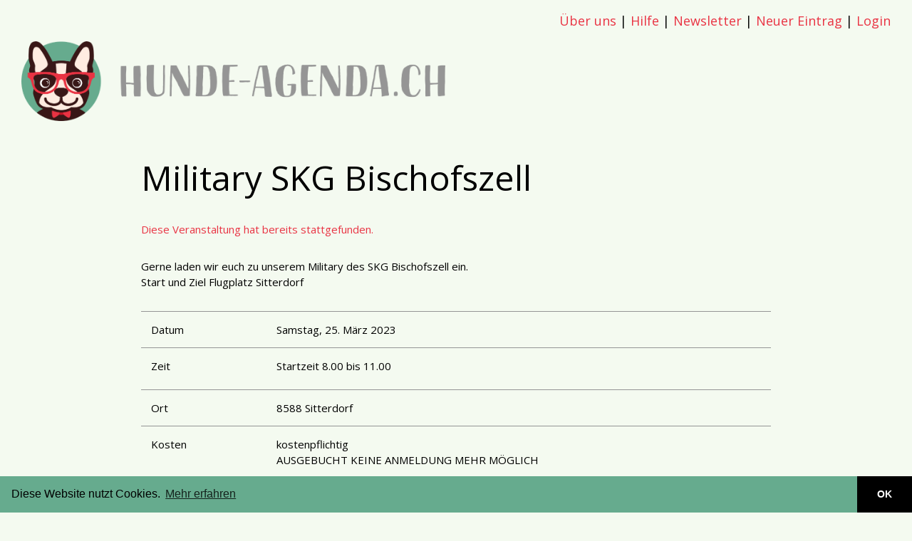

--- FILE ---
content_type: text/html; charset=utf-8
request_url: https://hunde-agenda.ch/events/1304-military-skg-bischofszell/
body_size: 3709
content:





<!DOCTYPE html>
<html lang="en">
<head>
    <title>Military SKG Bischofszell - Hunde-Agenda.ch</title>
    <meta charset="UTF-8">
    <meta name="viewport" content="width=device-width,initial-scale=1">
    <meta name="google-site-verification" content="pA3OS9xAwgiTqt3IGsdWG52UxZ89LFXmnh_XHxN3VBI" />
    <meta name="description" content="Veranstaltung auf Hunde-Agenda.ch: Gerne laden wir euch zu unserem Military des SKG Bischofszell ein. Start und Ziel Flugplatz Sitterdorf">
    <meta property="og:image" content="https://hunde-agenda.ch/static/img/hund.png" />
    
    <meta property="og:url"                content="https://hunde-agenda.ch/events/1304-military-skg-bischofszell/" />
    <meta property="og:title"              content="Military SKG Bischofszell" />
    <meta property="og:description"        content="Gerne laden wir euch zu unserem Military des SKG Bischofszell ein. Start und Ziel Flugplatz Sitterdorf" />

    <link href="/static/css/styles.min.css" rel="stylesheet">
    <link href="https://fonts.googleapis.com/css?family=Open+Sans:400,400i,700,700i&subset=latin-ext&display=swap" rel="stylesheet">
    <link rel="stylesheet" href="https://cdnjs.cloudflare.com/ajax/libs/font-awesome/4.7.0/css/font-awesome.min.css" />
    <link rel="apple-touch-icon" href="/static/img/favicon.png">
    <link rel="icon" type="image/png" href="/static/img/favicon.png">
    

    

    <!-- Global site tag (gtag.js) - Google Analytics -->
    <script async src="https://www.googletagmanager.com/gtag/js?id=UA-28750298-9"></script>
    <script>
      window.dataLayer = window.dataLayer || [];
      function gtag(){dataLayer.push(arguments);}
      gtag('js', new Date());
      gtag('config', 'UA-28750298-9', { 'anonymize_ip': true });
      gtag('config', 'AW-10839059835', { 'anonymize_ip': true });
    </script>

    <!-- Event snippet for Website traffic conversion page -->
    <script> gtag('event', 'conversion', {'send_to': 'AW-10839059835/4vqPCPmmmZADEPvau7Ao'}); </script>



    <link rel="stylesheet" type="text/css" href="//cdnjs.cloudflare.com/ajax/libs/cookieconsent2/3.1.0/cookieconsent.min.css" />
<script src="//cdnjs.cloudflare.com/ajax/libs/cookieconsent2/3.1.0/cookieconsent.min.js"></script>
<script>
window.addEventListener("load", function(){
window.cookieconsent.initialise({
  "palette": {
    "popup": {
      "background": "#66AB8E"
    },
    "button": {
      "background": "#000"
    }
  },
  "theme": "edgeless",
  "content": {
    "message": "Diese Website nutzt Cookies.",
    "dismiss": "OK",
    "link": "Mehr erfahren",
    "href": "/datenschutz/"
  }
})});
</script>

    
    <link rel="stylesheet" href="https://cdnjs.cloudflare.com/ajax/libs/rrssb/1.14.0/css/rrssb.css" />


</head>
<body>
<div class="wrap">

<div class="container">
<div class="meta-menu align-right">
    <ul class="navbar">
        


<li class="child">
	<a href="/uber-uns/">Über uns</a>
    |
	
</li>

<li class="child">
	<a href="/hilfe/">Hilfe</a>
    |
	
</li>

<li class="child">
	<a href="/newsletter/">Newsletter</a>
    |
	
</li>

<li class="child">
	<a href="/neuer-eintrag/">Neuer Eintrag</a>
    
	
</li>
 |
        
            <a href="/profile/login/">Login</a>
        
    </ul>
</div>
<div class="row brand">
    <div class="col-md-6">
        <a href="/">
            <img class="main-logo"
                 srcset="/static/img/hunde-agenda-logo-sm.png 400w,
                         /static/img/hunde-agenda-logo.png 1400w"
                 sizes="(max-width: 425px) 350px,
                        1400px"
                 src="/static/img/hunde-agenda-logo.png"
                 alt="Hunde-Agenda">
        </a>
    </div>
</div>
</div>

<div class="container main-container">

    <div class="container-medium">
        <h1>Military SKG Bischofszell</h1>
        <p class="text-medium">
            
        </p>
        <p class="text-medium">
            
        </p>
        
            <p class="text-secondary">Diese Veranstaltung hat bereits stattgefunden.</p>
        
        <p class="text-medium"><p>Gerne laden wir euch zu unserem Military des SKG Bischofszell ein.<br>Start und Ziel Flugplatz Sitterdorf</p></p>
        <table class="table event-detail-table table-responsive table-break-small" style="margin-top:30px;">
            <tbody>
                <tr></tr>
            
                <tr>
                    <td class="first-col">Datum</td>
                    <td>Samstag, 25. März 2023</td>
                </tr>
            
            
                <tr>
                    <td>Zeit</td>
                    <td><p>Startzeit 8.00 bis 11.00</p></td>
                </tr>
            
            <tr>
                <td>Ort</td>
                <td>8588 Sitterdorf</td>
            </tr>
            
            <tr>
                <td>Kosten</td>
                
                    <td>kostenpflichtig<br>
                        <p>AUSGEBUCHT KEINE ANMELDUNG MEHR MÖGLICH</p>
                    </td>
                
            </tr>
            <tr>
                <td>Anmeldung</td>
                
                    <td>
                        ja<br>12. November 2022 bis 22. März 2023<br>
                        <p></p>
                    </td>
                
            </tr>
            
                <tr>
                    <td>Organisator</td>
                    <td><p>SKG Bischofszell</p></td>
                </tr>
            
            
                <tr>
                    <td>Kategorie</td>
                    <td>Military</td>
                </tr>
            
            
            <tr>
                <td>Weitere Infos</td>
                <td>
                    <i class="fa fa-check"></i> Einheitspreis<br>
                    <i class="fa fa-check"></i> Gabentisch<br>
                    <i class="fa fa-check"></i> Leinenpflicht<br>
                </td>
            </tr>
            
            
                <tr>
                    <td>Website</td>
                    <td><a href="https://www.skg-bischofszell.ch/anlaesse/5-hundemilitary-23/" target="_blank" rel="nofollow">https://www.skg-bischofszell.ch/anlaesse/5-hundemilitary-23/ <i class="fa fa-external-link-square"></i></a></td>
                </tr>
            
            
            </tbody>
        </table>

        <div class="row">
            <div class="col-sm-6" style="float:right;">
            Diese Veranstaltung teilen:
        <ul class="rrssb-buttons clearfix">
            <li class="rrssb-email" style="width: 14.2857%;" data-initwidth="14.285714285714286" data-size="41"><a
                    href="mailto:?subject=Veranstaltung%20auf%20hunde-agenda.ch%3A%20Military%20SKG%20Bischofszell&body=https%3A%2F%2Fhunde-agenda.ch/events/1304-military-skg-bischofszell/"><span
                    class="rrssb-icon">
              <svg xmlns="http://www.w3.org/2000/svg" width="24" height="24" viewBox="0 0 24 24">
                <path d="M21.386 2.614H2.614A2.345 2.345 0 0 0 .279 4.961l-.01 14.078a2.353 2.353 0 0 0 2.346 2.347h18.771a2.354 2.354 0 0 0 2.347-2.347V4.961a2.356 2.356 0 0 0-2.347-2.347zm0 4.694L12 13.174 2.614 7.308V4.961L12 10.827l9.386-5.866v2.347z"></path>
              </svg></span><span class="rrssb-text">e-mail</span></a></li>
            <li class="rrssb-facebook" style="width: 14.2857%;" data-initwidth="14.285714285714286" data-size="71"><a
                    href="https://www.facebook.com/sharer/sharer.php?u=https%3A%2F%2Fhunde-agenda.ch/events/1304-military-skg-bischofszell/" class="popup"><span
                    class="rrssb-icon">
              <svg xmlns="http://www.w3.org/2000/svg" preserveAspectRatio="xMidYMid" width="29" height="29"
                   viewBox="0 0 29 29">
                <path d="M26.4 0H2.6C1.714 0 0 1.715 0 2.6v23.8c0 .884 1.715 2.6 2.6 2.6h12.393V17.988h-3.996v-3.98h3.997v-3.062c0-3.746 2.835-5.97 6.177-5.97 1.6 0 2.444.173 2.845.226v3.792H21.18c-1.817 0-2.156.9-2.156 2.168v2.847h5.045l-.66 3.978h-4.386V29H26.4c.884 0 2.6-1.716 2.6-2.6V2.6c0-.885-1.716-2.6-2.6-2.6z"
                      fill-rule="evenodd" class="cls-2"></path>
              </svg></span><span class="rrssb-text">facebook</span></a></li>
            <li class="rrssb-whatsapp small" style="width: 42px;" data-initwidth="6.25" data-size="75"><a
                    href="whatsapp://send?text=Veranstaltung%20auf%20hunde-agenda.ch%3A%20https%3A%2F%2Fhunde-agenda.ch/events/1304-military-skg-bischofszell/"
                    data-action="share/whatsapp/share"><span class="rrssb-icon">
              <svg xmlns="http://www.w3.org/2000/svg" width="90" height="90" viewBox="0 0 90 90">
                <path d="M90 43.84c0 24.214-19.78 43.842-44.182 43.842a44.256 44.256 0 0 1-21.357-5.455L0 90l7.975-23.522a43.38 43.38 0 0 1-6.34-22.637C1.635 19.63 21.415 0 45.818 0 70.223 0 90 19.628 90 43.84zM45.818 6.983c-20.484 0-37.146 16.535-37.146 36.86 0 8.064 2.63 15.533 7.076 21.61l-4.64 13.688 14.274-4.537A37.122 37.122 0 0 0 45.82 80.7c20.48 0 37.145-16.533 37.145-36.857S66.3 6.983 45.818 6.983zm22.31 46.956c-.272-.447-.993-.717-2.075-1.254-1.084-.537-6.41-3.138-7.4-3.495-.993-.36-1.717-.54-2.438.536-.72 1.076-2.797 3.495-3.43 4.212-.632.72-1.263.81-2.347.27-1.082-.536-4.57-1.672-8.708-5.332-3.22-2.848-5.393-6.364-6.025-7.44-.63-1.076-.066-1.657.475-2.192.488-.482 1.084-1.255 1.625-1.882.543-.628.723-1.075 1.082-1.793.363-.718.182-1.345-.09-1.884-.27-.537-2.438-5.825-3.34-7.977-.902-2.15-1.803-1.793-2.436-1.793-.63 0-1.353-.09-2.075-.09-.722 0-1.896.27-2.89 1.344-.99 1.077-3.788 3.677-3.788 8.964 0 5.288 3.88 10.397 4.422 11.113.54.716 7.49 11.92 18.5 16.223 11.01 4.3 11.01 2.866 12.996 2.686 1.984-.18 6.406-2.6 7.312-5.107.9-2.513.9-4.664.63-5.112z"></path>
              </svg></span><span class="rrssb-text">Whatsapp          </span></a></li>
            <li class="rrssb-print small" style="width: 42px;" data-initwidth="6.25" data-size="40"><a
                    href="javascript:window.print()"><span class="rrssb-icon">
              <svg viewBox="0 0 24 24">
                <path fill="#000000"
                  d="M18,3H6V7H18M19,12A1,1 0 0,1 18,11A1,1 0 0,1 19,10A1,1 0 0,1 20,11A1,1 0 0,1 19,12M16,19H8V14H16M19,8H5A3,3 0 0,0 2,11V17H6V21H18V17H22V11A3,3 0 0,0 19,8Z"></path>
              </svg></span><span class="rrssb-text">drucken</span></a></li>
        </ul>
                </div>
        </div>
        <div class="text-gray text-small align-right"><p></p>
            
                Erstellt am 12. November 2022 21:53<br>
            
            
                Zuletzt geändert am 22. März 2023 23:26
            
        </p></div>
    </div>






</div>
</div>

<div class="sticky-footer">
    
    <footer class="background-primary align-center">
        <div class="container" style="position:relative;">
            &copy; 2026 hunde-agenda.ch
            <div class="footer-links align-center">
                <a href="https://www.facebook.com/HundeAgenda/" target="_blank">Facebook</a> |
                <a href="/datenschutz/">Datenschutz</a> |
                <a href="/kontakt/">Impressum</a>
            </div>
            
        </div>
    </footer>
</div>

<script src="https://cdnjs.cloudflare.com/ajax/libs/jquery/3.3.1/jquery.min.js"></script>


    <script src="https://cdnjs.cloudflare.com/ajax/libs/rrssb/1.14.0/js/rrssb.min.js"></script>


</body>
</html>

--- FILE ---
content_type: text/css
request_url: https://hunde-agenda.ch/static/css/styles.min.css
body_size: 8082
content:
.visuallyhidden.focusable:active,.visuallyhidden.focusable:focus{clip:auto;height:auto;margin:0;overflow:visible;position:static;width:auto}.tags ::after{clear:both;content:"";display:table}.full-width{margin-left:-15px;margin-right:-15px;width:auto}@media(min-width: 768px){.full-width{margin-left:-30px;margin-right:-30px}}html,body,div,span,object,iframe,h1,h2,.event-list-header h1,h3,h4,h5,h6,p,blockquote,pre,abbr,address,cite,code,del,dfn,em,ins,kbd,q,samp,small,strong,sub,sup,var,b,i,dl,dt,dd,fieldset,form,label,legend,table,caption,tbody,tfoot,thead,tr,th,td,article,aside,figure,footer,header,hgroup,menu,nav,section,time,mark,audio,video{background:transparent;border:0;font-size:100%;margin:0;outline:0;padding:0;vertical-align:baseline}article,aside,figure,footer,header,main,nav,section{display:block}*,*:before,*:after{box-sizing:border-box}*,*::after,*::before{box-sizing:border-box;outline:none}body{background-color:#f4faf0;font-weight:normal;min-height:100%;overflow-x:hidden;position:relative}p{font-weight:normal}img{max-width:100%}strong{font-weight:600}ul{margin-bottom:1em}li{margin-bottom:.5em}pre{margin-bottom:2em !important}.background-primary{background-color:#66ab8e}.background-dark{background-color:#391717}.background-secondary{background-color:#e93343}.background-white{background-color:#fff}.background-success{background-color:#66ab8e}.background-info{background-color:#5bc0de}.background-warning{background-color:#f0ad4e}.background-error{background-color:#e93343}.background-gray{background-color:#dee6ea}.background-gray-light{background-color:#edf3f6}.background-rating1{background-color:#dd2c00}.background-rating2{background-color:#ff5722}.background-rating3{background-color:#ff9800}.background-rating4{background-color:#ffc107}.background-rating5{background-color:#f5dc00}.background-rating6{background-color:#cddc39}.background-rating7{background-color:#8bc34a}.background-rating8{background-color:#4caf50}.background-rating9{background-color:#43a047}.background-rating10{background-color:#388e3c}.badges-list{margin-bottom:20px}.badges-list-item{background-color:#959595;border-radius:3px;color:#000;display:inline-block;line-height:1.2em;padding:.2em .7em}.badge-rounded{border-radius:50px}.badge-lg{font-size:1.3em}.badge-xs{font-size:.7em}.badge-primary{background-color:#66ab8e}.badge-secondary{background-color:#e93343}.badge-dark{background-color:#391717}.badge-gray{background-color:#dee6ea}.badge-success{background-color:#66ab8e}.badge-error{background-color:#e93343}.badge-warning{background-color:#f0ad4e}button{background-color:transparent;border:0;cursor:pointer}.button,button[type=submit],input[type=submit]{background-color:#64829f;border:1px solid #f4faf0;border-radius:2em;color:#000;display:inline-block;font-family:"Open Sans",sans-serif;font-size:12px;font-weight:700;line-height:1.5em;margin:10px;padding:10px 20px;text-align:center;text-decoration:none;text-transform:uppercase;transition:opacity .2s ease-in-out;white-space:nowrap}.button:focus,button[type=submit]:focus,input[type=submit]:focus,.button:hover,button[type=submit]:hover,input[type=submit]:hover,.button:active,button[type=submit]:active,input[type=submit]:active{color:#000}.button:hover,button[type=submit]:hover,input[type=submit]:hover{cursor:pointer;opacity:.8;text-decoration:none}.button:active,button[type=submit]:active,input[type=submit]:active{opacity:1}.button:first-child,button[type=submit]:first-child,input[type=submit]:first-child{margin-left:0}.button:last-child,button[type=submit]:last-child,input[type=submit]:last-child{margin-right:0}.button.button-big,button.button-big[type=submit],input.button-big[type=submit]{border-radius:2em;font-size:16px;line-height:1.5em;padding:10px 30px}@media(min-width: 992px){.button.button-big,button.button-big[type=submit],input.button-big[type=submit]{padding:10px 40px}}.button.button-small,button.button-small[type=submit],input.button-small[type=submit]{border-radius:2em;font-size:11px;line-height:1.273em;padding:6px 20px}.button.button-huge,button.button-huge[type=submit],input.button-huge[type=submit]{border-radius:2em;font-size:16px;line-height:1.5em;padding:15px 30px}@media(min-width: 992px){.button.button-huge,button.button-huge[type=submit],input.button-huge[type=submit]{border-radius:2em;font-size:18px;line-height:1.5em;padding:18px 50px}}.button.button-huge i,button.button-huge[type=submit] i,input.button-huge[type=submit] i{font-size:20px}.button.button-large,button.button-large[type=submit],input.button-large[type=submit]{display:block;margin-left:auto;margin-right:auto;max-width:400px;width:100%}.button.button-primary,button[type=submit],input[type=submit]{background-color:#66ab8e;border:1px solid #66ab8e;color:#fff}.button.button-primary:hover,button[type=submit]:hover,input[type=submit]:hover{color:#fff}.button.button-secondary,button.button-secondary[type=submit],input.button-secondary[type=submit]{background-color:#e93343;border:1px solid #e93343;color:#fff}.button.button-secondary:hover,button.button-secondary[type=submit]:hover,input.button-secondary[type=submit]:hover{color:#fff}.button.button-transparent,button.button-transparent[type=submit],input.button-transparent[type=submit]{background-color:transparent;border:1px solid transparent}.button.button-white,button.button-white[type=submit],input.button-white[type=submit]{background-color:#fff;border:1px solid #fff;color:#66ab8e}.button.button-green,button.button-green[type=submit],input.button-green[type=submit]{background-color:#66ab8e;border-color:#66ab8e;color:#fff}.button.button-red,button.button-red[type=submit],input.button-red[type=submit]{background-color:#e93343;border-color:#e93343;color:#fff}.button.button-outlined,button.button-outlined[type=submit],input.button-outlined[type=submit]{background-color:transparent;border:1px solid #66ab8e;color:#66ab8e}.button.button-disabled,button.button-disabled[type=submit],input.button-disabled[type=submit]{cursor:default;opacity:.4}.button.button-only-icon,button.button-only-icon[type=submit],input.button-only-icon[type=submit]{height:43px;line-height:43px;padding:0;width:43px}.button.button-only-icon i,button.button-only-icon[type=submit] i,input.button-only-icon[type=submit] i{margin-left:0;margin-right:0}.button i,button[type=submit] i,input[type=submit] i{margin-bottom:-2%;margin-left:.8em;margin-right:.8em;position:relative;transition:all .3s ease}.button i:last-child,button[type=submit] i:last-child,input[type=submit] i:last-child{margin-right:0}.button i:first-child,button[type=submit] i:first-child,input[type=submit] i:first-child{margin-left:0}.button i::before,button[type=submit] i::before,input[type=submit] i::before{float:left}.button i.fa-lg,button[type=submit] i.fa-lg,input[type=submit] i.fa-lg{margin-bottom:0}.button-link{color:#66ab8e;font-family:"Lato",sans-serif;font-size:12px;font-weight:700;text-transform:uppercase}.button-link i{font-size:18px;line-height:14px;margin-bottom:-2px;margin-left:4px;margin-right:8px;transition:all .3s ease}.button-link i::before{float:left}.button-link.button-link-rotated i{transform:rotate(-180deg)}.button-group{white-space:nowrap}.button-group .button,.button-group button[type=submit],.button-group input[type=submit]{display:inline-block;margin:0}.button-group .button:not(:first-child),.button-group button[type=submit]:not(:first-child),.button-group input[type=submit]:not(:first-child){border-bottom-left-radius:0;border-top-left-radius:0}.button-group .button:not(:last-child),.button-group button[type=submit]:not(:last-child),.button-group input[type=submit]:not(:last-child){border-bottom-right-radius:0;border-right:0;border-top-right-radius:0}input,textarea{appearance:none}label{display:block;font-weight:normal}input:-webkit-autofill{box-shadow:0 0 0 1000px #fff inset}select{-moz-appearance:window;-webkit-appearance:none}select,input[type=text],input[type=password],input[type=url],input[type=email],textarea{border-radius:3px;font-size:14px;line-height:1.5em;transition:background-color .2s ease-in-out}@media(min-width: 768px){select,input[type=text],input[type=password],input[type=url],input[type=email],textarea{font-size:15px}}@media(min-width: 992px){select,input[type=text],input[type=password],input[type=url],input[type=email],textarea{font-size:15px}}.textarea,.input,input[type=text],input[type=password],input[type=url],input[type=email],.select{border:0;border:1px solid #959595;border-radius:3px;box-shadow:none;font-weight:normal;margin-bottom:20px}.textarea :focus,.input :focus,input[type=text] :focus,input[type=password] :focus,input[type=url] :focus,input[type=email] :focus,.select :focus{outline:none}.textarea.error,.input.error,input[type=text].error,input[type=password].error,input[type=url].error,input[type=email].error,.select.error{border:1px solid #e93343;margin-bottom:0}.textarea.small,.input.small,input[type=text].small,input[type=password].small,input[type=url].small,input[type=email].small,.select.small{font-size:13px;padding:4px 6px}.has-error .textarea,.has-error .input,.has-error .select{border:1px solid #66ab8e}.has-error .control-label{color:#66ab8e}label.error{color:#e93343;font-size:13px;line-height:13px;position:absolute;right:0;top:-16px}input[type=checkbox]{appearance:checkbox}input[type=radio]{appearance:radio}.select{background-color:#fff;display:inline-block;margin-right:10px;padding:0;position:relative}.select.full-width{display:inline-block;margin-left:0;margin-right:0;width:100%}.select:last-child{margin-right:0}.select .fa-angle-down{color:#969da6;font-size:25px;height:30px;margin-top:-12px;position:absolute;right:10px;top:50%;z-index:1}.select .icon-angle-down{color:#66ab8e;font-size:1.2em;height:30px;margin-top:-10px;position:absolute;right:10px;top:50%;z-index:1}.select select{appearance:none;background-color:transparent;border:0;color:#000;height:44px;margin-right:20px;padding-left:10px;padding-right:30px;position:relative;width:100%;z-index:2}@media(min-width: 768px){.select select{padding:8px 15px}}.select select:active,.select select:focus{background-color:#fff;border:0;outline:none}.select select:active+i,.select select:focus+i{z-index:2}.select select option{background-color:#fff;color:#000;height:30px}.select.select-small{max-width:150px}.select.select-small select{font-size:14px !important;height:24px;line-height:24px;padding:0 5px;padding-right:27px}select::-ms-expand{display:none}.select-link{border:0;color:#66ab8e}.textarea{background-color:#f4faf0;padding:0;width:100%}.textarea textarea{background:transparent;border:0;color:#000;display:block;font-family:"Open Sans",sans-serif;padding:10px 15px;width:100%}.textarea textarea:focus,.textarea textarea:active{border:0;outline:none;background-color:#fff}textarea{min-height:120px}.form-button-wrap{text-align:center}@media(min-width: 768px){.form-button-wrap{text-align:right}}.checkbox,.radio{margin:0;margin-bottom:5px;margin-right:20px;padding-left:25px;position:relative}input[type=checkbox]+label,input[type=radio]+label{display:block;overflow:hidden;padding-left:5px;text-overflow:ellipsis;white-space:nowrap}input[type=checkbox]{display:none}input[type=radio]{display:none}input[type=checkbox]+label:after,input[type=checkbox]+label:before,input[type=radio]+label:after,input[type=radio]+label:before{display:block;position:absolute;font-size:14px;height:18px;line-height:18px;margin-top:-9px;top:50%;width:18px;left:0}input[type=checkbox]+label:after,input[type=radio]+label:after{background-color:#fff;border:1px solid #959595;border-radius:3px;content:""}input[type=radio]+label:after{border-radius:99px}input[type=checkbox]+label:before{content:"";font-family:FontAwesome;left:2px;top:11px;transform:scale(0);z-index:1}input[type=radio]+label:before{background-color:#66ab8e;border-radius:99px;content:"";display:block;height:8px;left:5px;margin-top:-4px;top:50%;transform:scale(0);width:8px;z-index:1}input[type=checkbox]:checked+label,input[type=radio]:checked+label{color:#66ab8e}input[type=checkbox]:checked+label:before,input[type=radio]:checked+label:before{animation:radioAndCheckboxAnimation .25s;color:#66ab8e;transform:scale(1)}@keyframes radioAndCheckboxAnimation{0%{transform:scale(0)}50%{transform:scale(1.5)}100%{transform:scale(1)}}.input{background-color:#fff;display:inline-block;margin-right:10px;padding:0;position:relative}.input :focus,.input :active{background-color:#fff}.input.full-width{display:inline-block;margin-left:0;margin-right:0;width:100%}.input input{background:transparent;border:0;box-shadow:none;color:#000;height:44px;line-height:44px;margin-bottom:0;outline:none;padding-left:10px;padding-right:10px;width:100%}@media(min-width: 768px){.input input{padding:8px 15px}}.input-with-icon{position:relative}.input-with-icon input{padding-right:42px}.input-with-icon .input-icon{color:#969da6;margin-top:-6px;position:absolute;right:12px;top:50%}.input-with-icon .input-icon.fa-search{color:#66ab8e;margin-top:-7px}.input-with-icon button.input-icon{background:none;border:0;cursor:pointer;padding:0}.input-icon input{padding:0;width:0}.input-icon i{padding:14px 15px 14px 12px}.input-group{margin-bottom:20px}.input-group .textarea,.input-group .input,.input-group .select{margin-bottom:0}.form-group{background-color:#fff;border:1px solid #959595;border-radius:3px;display:inline-block;margin-bottom:20px}.form-group .textarea,.form-group .input,.form-group .select{margin-bottom:0}.form-group .form-group-item{border:0;border-radius:0;margin-right:0}.form-group .form-group-item:last-child{border-right:0}.form-row{margin-left:-3px !important;margin-right:-3px !important}.form-row div[class^=col]{padding-left:3px;padding-right:3px}.form-collapse{display:flex;margin-bottom:20px}.form-collapse .item-main{flex:1}.form-collapse .item{border-radius:0;font-size:15px;margin:0}.form-collapse .item:first-child{border-bottom-left-radius:3px;border-top-left-radius:3px}.form-collapse .item:last-child{border-bottom-right-radius:3px;border-top-right-radius:3px}.form-collapse .item:not(:last-child){border-right:0}.aligner{display:flex}.aligner-space-between{display:flex;justify-content:space-between;width:100%}.aligner-space-around{display:flex;justify-content:space-around;width:100%}.aligner-center-vertical{align-items:center;display:flex}.aligner-center-horitzontal{display:flex;justify-content:center}.content-start{display:flex;justify-content:flex-start}.content-end{display:flex;justify-content:flex-end}.aligner-item-top{align-self:flex-start}.aligner-item-bottom{align-self:flex-end}.flex-grow{flex-grow:1}.fleft{float:left}.fright{float:right}.cf::before,.cf::after{content:"";display:table}.cf::after{clear:both}.align-center{text-align:center}.align-right{text-align:right}.align-left{text-align:left}.align-bottom{vertical-align:bottom}.align-middle{vertical-align:middle}.align-top{vertical-align:top}.ellipsis{overflow:hidden;white-space:nowrap;text-overflow:ellipsis}.ellipsis-block{overflow:hidden;white-space:nowrap;text-overflow:ellipsis;display:block}.word-break{word-break:break-all}.text-indent{padding-left:24px}.bordered{border:1px solid #959595}.border-bottom{border-bottom:1px solid #959595}.border-left{border-left:1px solid #959595}.border-right{border-right:1px solid #959595}.border-top{border-top:1px solid #959595}.display-block{display:block}@media(max-width: 480px){.block-mobile{display:block;margin-left:0;margin-right:0;width:100%}}.display-inline{display:inline}.hidden{display:none}.no-margin{margin:0 !important}.no-wrap{white-space:nowrap}.overflow-hidden{overflow:hidden}.opacity-low{opacity:.5}.icon-rounded,.rounded-corners{border-radius:15%}.rounded{border-radius:100%}@media(min-width: 992px){.hidden-large{display:none}}@media(min-width: 1280px){.hidden-large{display:inline-block}}@media(min-width: 768px){.hidden-medium{display:none}}@media(min-width: 992px){.hidden-medium{display:inline-block}}@media(min-width: 768px){.show-small{display:none}}.hide-small{display:none}@media(min-width: 768px){.hide-small{display:block}}.hide-small-inline-block{display:none !important}@media(min-width: 768px){.hide-small-inline-block{display:inline-block !important}}.hide-medium{display:block}@media(min-width: 768px){.hide-medium{display:none}}@media(min-width: 992px){.hide-medium{display:block}}.visible-xs{display:none !important}.visible-sm{display:none !important}.visible-md{display:none !important}.visible-lg{display:none !important}.visible-xs-block,.visible-xs-inline,.visible-xs-inline-block,.visible-sm-block,.visible-sm-inline,.visible-sm-inline-block,.visible-md-block,.visible-md-inline,.visible-md-inline-block,.visible-lg-block,.visible-lg-inline,.visible-lg-inline-block{display:none !important}@media(max-width: 767px){.visible-xs{display:block !important}table.visible-xs{display:table}tr.visible-xs{display:table-row !important}th.visible-xs,td.visible-xs{display:table-cell !important}}@media(max-width: 767px){.visible-xs-block{display:block !important}}@media(max-width: 767px){.visible-xs-inline{display:inline !important}}@media(max-width: 767px){.visible-xs-inline-block{display:inline-block !important}}@media(min-width: 768px)and (max-width: 991px){.visible-sm{display:block !important}table.visible-sm{display:table}tr.visible-sm{display:table-row !important}th.visible-sm,td.visible-sm{display:table-cell !important}}@media(min-width: 768px)and (max-width: 991px){.visible-sm-block{display:block !important}}@media(min-width: 768px)and (max-width: 991px){.visible-sm-inline{display:inline !important}}@media(min-width: 768px)and (max-width: 991px){.visible-sm-inline-block{display:inline-block !important}}@media(min-width: 992px)and (max-width: 1279px){.visible-md{display:block !important}table.visible-md{display:table}tr.visible-md{display:table-row !important}th.visible-md,td.visible-md{display:table-cell !important}}@media(min-width: 992px)and (max-width: 1279px){.visible-md-block{display:block !important}}@media(min-width: 992px)and (max-width: 1279px){.visible-md-inline{display:inline !important}}@media(min-width: 992px)and (max-width: 1279px){.visible-md-inline-block{display:inline-block !important}}@media(min-width: 1280px){.visible-lg{display:block !important}table.visible-lg{display:table}tr.visible-lg{display:table-row !important}th.visible-lg,td.visible-lg{display:table-cell !important}}@media(min-width: 1280px){.visible-lg-block{display:block !important}}@media(min-width: 1280px){.visible-lg-inline{display:inline !important}}@media(min-width: 1280px){.visible-lg-inline-block{display:inline-block !important}}@media(max-width: 767px){.hidden-xs{display:none !important}}@media(min-width: 768px)and (max-width: 991px){.hidden-sm{display:none !important}}@media(min-width: 992px)and (max-width: 1279px){.hidden-md{display:none !important}}@media(min-width: 1280px){.hidden-lg{display:none !important}}.section{padding-bottom:20px;padding-top:20px}.section::before,.section::after{content:"";display:table}.section::after{clear:both}@media(min-width: 768px){.section{padding-bottom:40px;padding-top:40px}}.container{margin:0 auto;max-width:1380px;padding-left:15px;padding-right:15px;width:100%}@media(min-width: 768px){.container{padding-left:30px;padding-right:30px}}.container-medium{margin:0 auto;max-width:944px;padding-left:15px;padding-right:15px}@media(min-width: 768px){.container-medium{padding-left:30px;padding-right:30px}}.container-small{margin:0 auto;max-width:400px;padding-left:15px;padding-right:15px}@media(min-width: 768px){.container-small{padding-left:30px;padding-right:30px}}.separator{border-bottom:1px solid #959595}.main-wrap{overflow:hidden;position:relative;transition:padding .25s ease-in-out}@media(min-width: 1280px){.main-wrap{padding-left:250px}}.main-content{float:right;margin-left:0;overflow:hidden;position:relative;width:100%}.main-content::before,.main-content::after{clear:none}.loading-bar{height:4px;left:0;overflow:hidden;position:fixed;right:0;top:0;width:100%;z-index:1000}.loading-bar::before{animation:loading 2s linear infinite;background-color:#66ab8e;content:"";display:block;height:4px;left:-200px;position:absolute;width:200px}@keyframes loading{from{left:-200px;width:30%}50%{width:30%}70%{width:70%}80%{left:50%}95%{left:120%}to{left:100%}}.loading-spinner{animation:rotateLoader 4s infinite;animation-timing-function:ease-in-out;display:block;height:30px;left:50%;margin-left:-15px;margin-top:-15px;position:fixed;top:50%;width:30px;z-index:1000}.loading-spinner span{animation-timing-function:ease-in-out;background-color:#fff;border-radius:100%;display:block;height:9px;position:absolute;width:9px}.loading-spinner span:nth-child(1){animation:translateBall1 1s infinite;left:0;top:0;transform:translate3d(5px, 5px, 0)}.loading-spinner span:nth-child(2){animation:translateBall2 1s infinite;right:0;top:0}.loading-spinner span:nth-child(3){animation:translateBall3 1s infinite;bottom:0;right:0}.loading-spinner span:nth-child(4){animation:translateBall4 1s infinite;bottom:0;left:0}.loading-spinner.is-relative{display:inline-block;left:auto;margin:0;position:relative;top:auto;z-index:1}@keyframes rotateLoader{0%{transform:rotate(0)}25%{transform:rotate(90deg)}50%{transform:rotate(180deg)}75%{transform:rotate(270deg)}100%{transform:rotate(360deg)}}@keyframes translateBall1{0%{transform:translate3d(0, 0, 0)}50%{transform:translate3d(4px, 4px, 0)}100%{transform:translate3d(0, 0, 0)}}@keyframes translateBall2{0%{transform:translate3d(0, 0, 0)}50%{transform:translate3d(-4px, 4px, 0)}100%{transform:translate3d(0, 0, 0)}}@keyframes translateBall3{0%{transform:translate3d(0, 0, 0)}50%{transform:translate3d(-4px, -4px, 0)}100%{transform:translate3d(0, 0, 0)}}@keyframes translateBall4{0%{transform:translate3d(0, 0, 0)}50%{transform:translate3d(4px, -4px, 0)}100%{transform:translate3d(0, 0, 0)}}.message-bar{border-radius:3px;margin-bottom:1em;padding:1em}.message-bar p:last-child{margin-bottom:0}.paginator-list .paginator-list-item{margin-right:5px;padding:0;display:inline-block}.paginator-list .paginator-list-item:first-child i{margin-right:.5em}.paginator-list .paginator-list-item:last-child i{margin-left:.5em}.paginator-list .paginator-list-item .paginator-list-link{background-color:#959595;border:1px solid #f4faf0;border-radius:3px;color:#000;display:block;padding:.5em 1em;transition:background-color .2s ease-in-out}.paginator-list .paginator-list-item .paginator-list-link:hover{background-color:#afafaf}.paginator-list .paginator-list-item .paginator-list-link.active{background-color:#66ab8e;color:#000}.paginator-list.paginator-compact{display:flex}.paginator-list.paginator-compact .paginator-list-item{margin-right:0}.paginator-list.paginator-compact .paginator-list-item:not(:last-child){border-right:1px solid #f4faf0}.paginator-list.paginator-compact .paginator-list-item .paginator-list-link{border-radius:0}.paginator-list.paginator-compact .paginator-list-item:first-child .paginator-list-link{border-bottom-left-radius:3px;border-top-left-radius:3px}.paginator-list.paginator-compact .paginator-list-item:last-child .paginator-list-link{border-bottom-right-radius:3px;border-top-right-radius:3px}.paginator-list.paginator-center{justify-content:center;text-align:center}.rating-circle{background-color:#d7d7d7;border-radius:50%;display:inline-block;height:100px;margin:0 auto;overflow:hidden;position:relative;width:100px}@media(min-width: 768px){.rating-circle{margin:0;margin-left:10px}}@media(min-width: 992px){.rating-circle{height:130px;width:130px}}.rating-circle.rating-color-1{color:#dd2c00}.rating-circle.rating-color-1 .circle-fill{background-color:#dd2c00}.rating-circle.rating-color-2{color:#ff5722}.rating-circle.rating-color-2 .circle-fill{background-color:#ff5722}.rating-circle.rating-color-3{color:#ff9800}.rating-circle.rating-color-3 .circle-fill{background-color:#ff9800}.rating-circle.rating-color-4{color:#ffc107}.rating-circle.rating-color-4 .circle-fill{background-color:#ffc107}.rating-circle.rating-color-5{color:#f5dc00}.rating-circle.rating-color-5 .circle-fill{background-color:#f5dc00}.rating-circle.rating-color-6{color:#cddc39}.rating-circle.rating-color-6 .circle-fill{background-color:#cddc39}.rating-circle.rating-color-7{color:#8bc34a}.rating-circle.rating-color-7 .circle-fill{background-color:#8bc34a}.rating-circle.rating-color-8{color:#4caf50}.rating-circle.rating-color-8 .circle-fill{background-color:#4caf50}.rating-circle.rating-color-9{color:#43a047}.rating-circle.rating-color-9 .circle-fill{background-color:#43a047}.rating-circle.rating-color-10{color:#388e3c}.rating-circle.rating-color-10 .circle-fill{background-color:#388e3c}.rating-circle .circle .circle-mask,.rating-circle .circle .circle-fill{border-radius:50%;height:100px;position:absolute;transition:all 1s;width:100px}@media(min-width: 992px){.rating-circle .circle .circle-mask,.rating-circle .circle .circle-fill{height:130px;width:130px}}.rating-circle .circle .circle-mask,.rating-circle .circle .circle-fill{backface-visibility:hidden}.rating-circle .circle .circle-mask.reanimate,.rating-circle .circle .circle-fill.reanimate{transition:transform 0s}.rating-circle .circle .circle-mask.reset,.rating-circle .circle .circle-fill.reset{transform:rotate(0deg) !important}.rating-circle .circle .circle-mask{clip:rect(0, 100px, 100px, 50px);overflow:hidden}@media(min-width: 992px){.rating-circle .circle .circle-mask{clip:rect(0, 130px, 130px, 65px)}}.rating-circle .circle .circle-mask .circle-fill{clip:rect(0, 50px, 100px, 0)}@media(min-width: 992px){.rating-circle .circle .circle-mask .circle-fill{clip:rect(0, 65px, 130px, 0)}}.rating-circle .circle-inset{background-color:#959595;border-radius:50%;height:94px;left:50%;margin-left:-47px;margin-top:-47px;position:absolute;text-align:center;top:50%;width:94px}@media(min-width: 992px){.rating-circle .circle-inset{height:124px;line-height:124px;margin-left:-62px;margin-top:-62px;width:124px}}.rating-circle .circle-inset .circle-rating-number{font-size:36px;font-weight:normal;line-height:94px}@media(min-width: 992px){.rating-circle .circle-inset .circle-rating-number{font-size:50px;line-height:124px}}.rating-circle.circle-small{width:80px;height:80px}.rating-circle.circle-small .circle .circle-mask,.rating-circle.circle-small .circle .circle-fill{height:80px;width:80px}.rating-circle.circle-small .circle-mask{clip:rect(0, 80px, 80px, 40px)}.rating-circle.circle-small .circle-mask .circle-fill{clip:rect(0, 40px, 80px, 0)}.rating-circle.circle-small .circle-inset{border-radius:50%;height:74px;left:50%;margin-left:-37px;margin-top:-37px;position:absolute;text-align:center;top:50%;width:74px}.rating-circle.circle-small .circle-inset .circle-rating-number{font-size:24px;font-weight:400;left:0;line-height:74px;margin:0 !important;position:absolute;top:0;width:74px}.rating-color-1 .circle-fill,.rating-color-1 .circle-full{transform:rotate(18deg)}.rating-color-2 .circle-fill,.rating-color-2 .circle-full{transform:rotate(36deg)}.rating-color-3 .circle-fill,.rating-color-3 .circle-full{transform:rotate(54deg)}.rating-color-4 .circle-fill,.rating-color-4 .circle-full{transform:rotate(72deg)}.rating-color-5 .circle-fill,.rating-color-5 .circle-full{transform:rotate(90deg)}.rating-color-6 .circle-fill,.rating-color-6 .circle-full{transform:rotate(108deg)}.rating-color-7 .circle-fill,.rating-color-7 .circle-full{transform:rotate(126deg)}.rating-color-8 .circle-fill,.rating-color-8 .circle-full{transform:rotate(144deg)}.rating-color-9 .circle-fill,.rating-color-9 .circle-full{transform:rotate(162deg)}.rating-color-10 .circle-fill,.rating-color-10 .circle-full{transform:rotate(180deg)}.table{background-color:#f4faf0;border-collapse:collapse;border-radius:3px;color:#000;margin-bottom:20px;max-width:100%;width:100%}.table th,.table td{border-bottom:1px solid #959595;padding:10px}@media(min-width: 992px){.table th,.table td{padding:10px 20px}}.table td{padding:14px;position:relative}.table tr{border-bottom:1px solid #959595}.table thead{border-bottom:1px solid #959595}.table th{background-color:#f4faf0;color:#969da6;font-weight:normal;padding:5px 14px;white-space:nowrap}.table-vertical-center td{vertical-align:middle}.table-responsive th{display:none}.table-responsive td{display:block}.table-responsive td:first-child{border-top:1px solid #959595;padding-top:14px}.table-responsive td:last-child{padding-bottom:14px}.table-responsive td::before{content:attr(data-th) ": ";display:block;font-weight:normal}.table-responsive th,.table-responsive td{text-align:left}.table-responsive.table-break-medium tr{border-top:1px solid #959595}@media(max-width: 768px){.table-responsive.table-break-medium td{border:0;padding-bottom:0}}@media(min-width: 768px){.table-responsive.table-break-medium td::before{display:none}}.table-responsive.table-break-medium td:last-child{padding-bottom:14px}@media(min-width: 768px){.table-responsive.table-break-medium th,.table-responsive.table-break-medium td{display:table-cell}}.table-responsive.table-break-small tr{border-top:1px solid #959595}@media(max-width: 480px){.table-responsive.table-break-small td{border:0;padding-bottom:0}}@media(min-width: 480px){.table-responsive.table-break-small td::before{display:none}}.table-responsive.table-break-small td:last-child{padding-bottom:14px}@media(min-width: 480px){.table-responsive.table-break-small th,.table-responsive.table-break-small td{display:table-cell}}.tabs{border-bottom:1px solid #959595;margin-bottom:30px;text-align:center}.tabs .tab{border-bottom:3px solid transparent;color:#969da6;display:inline-block;line-height:50px;margin:0;margin-right:30px;min-width:70px;position:relative}.tabs .tab:hover{color:#66ab8e;text-decoration:none}.tabs .tab.active{border-bottom:3px solid #66ab8e;color:#66ab8e}.tab-content{display:none}.tab-content.selected{display:block}.tags{margin-bottom:20px}.tags:last-child{margin-bottom:0}.tags li{display:inline-block;margin:0 25px 10px 0}.tags .tag{background-color:#959595;border-radius:3px 0 0 3px;color:#000;display:inline-block;float:left;line-height:34px;padding:0 10px;position:relative}.tags .tag::before{border-bottom:17px solid transparent;border-left:10px solid #959595;border-top:17px solid transparent;content:"";height:0;position:absolute;right:-10px;top:0;width:0}.tags .tag::after{background:#f4faf0;border-radius:6px;content:"";float:left;height:5px;position:absolute;right:-3px;top:14px;width:5px}.tags a.tag{color:#000;display:inline-block;text-decoration:none}.tags a.tag:hover{background-color:#afafaf;text-decoration:none}.tags a.tag:hover::before{border-left:10px solid #afafaf}body{font:400 14px/1.5em "Open Sans",sans-serif;color:#000}@media(min-width: 768px){body{font-size:15px}}@media(min-width: 992px){body{font-size:15px}}img{font-size:12px;line-height:1.3em}p{line-height:1.5em;margin-bottom:.5em}a{color:#66ab8e;text-decoration:none}a:hover{color:rgba(102,171,142,.8)}a:focus{color:#66ab8e}.text-huge,h1,.text-big,h2,.event-list-header h1,.text-medium,.text-small,.errorlist li,label.label{line-height:1.3em;margin-bottom:.5em;margin-top:1.5em}.text-huge:first-child,h1:first-child,.text-big:first-child,h2:first-child,.text-medium:first-child,.text-small:first-child,.errorlist li:first-child,label.label:first-child{margin-top:.5em}.text-huge,h1{font-family:"Open Sans",sans-serif;font-size:30px;font-weight:400;text-transform:none}@media(min-width: 992px){.text-huge,h1{font-size:40px}}@media(min-width: 1280px){.text-huge,h1{font-size:48px}}.text-big,h2,.event-list-header h1{font-family:"Open Sans",sans-serif;font-size:24px;font-weight:400;text-transform:none}@media(min-width: 992px){.text-big,h2,.event-list-header h1{font-size:28px}}.text-medium{font-family:"Open Sans",sans-serif;font-size:20px;font-weight:400;text-transform:none}.text-small,.errorlist li,label.label{font-size:12px}@media(min-width: 768px){.text-small,.errorlist li,label.label{font-size:14px}}.text-body{font-size:14px;line-height:1.5em}@media(min-width: 992px){.text-body{font-size:15px}}.text-primary{color:#66ab8e}.text-dark{color:#391717}.text-secondary{color:#e93343}.text-white{color:#fff}.text-success{color:#66ab8e}.text-info{color:#5bc0de}.text-warning{color:#f0ad4e}.text-error,.errorlist li{color:#e93343}.text-gray,label.label,.table-responsive td::before{color:#dee6ea}.text-gray-light{color:#edf3f6}.text-rating1{color:#dd2c00}.text-rating2{color:#ff5722}.text-rating3{color:#ff9800}.text-rating4{color:#ffc107}.text-rating5{color:#f5dc00}.text-rating6{color:#cddc39}.text-rating7{color:#8bc34a}.text-rating8{color:#4caf50}.text-rating9{color:#43a047}.text-rating10{color:#388e3c}.text-white{color:#fff}.text-gray,label.label,.table-responsive td::before,a.text-gray,button.text-gray{color:#969da6}.text-light{font-weight:300}.text-normal{font-weight:400}.text-line-through{text-decoration:line-through}.text-italic{font-style:italic}.text-uppercase{text-transform:uppercase}.text-transform-none{text-transform:none}.text-center{text-align:center}.text-lato{font-family:"Lato",sans-serif}.text-with-subtitle{margin-bottom:0 !important}.text-with-subtitle+.text-huge,.text-with-subtitle+h1,.text-with-subtitle+.text-big,.text-with-subtitle+h2,.event-list-header .text-with-subtitle+h1,.text-with-subtitle+.text-medium,.text-with-subtitle+.text-small,.errorlist .text-with-subtitle+li,.text-with-subtitle+label.label{margin-top:.5em}h1,h2,.event-list-header h1,h3,h4{font-weight:400}.container{margin-right:auto;margin-left:auto}.container::before,.container::after{content:"";display:table}.container::after{clear:both}@media(min-width: 768px){.container{width:auto}}@media(min-width: 992px){.container{width:auto}}.container-fluid{margin-right:auto;margin-left:auto}.container-fluid::before,.container-fluid::after{content:"";display:table}.container-fluid::after{clear:both}.row{margin-left:-15px;margin-right:-15px}.row::before,.row::after{content:"";display:table}.row::after{clear:both}.col-xs-1,.col-sm-1,.col-md-1,.col-lg-1,.col-xs-2,.col-sm-2,.col-md-2,.col-lg-2,.col-xs-3,.col-sm-3,.col-md-3,.col-lg-3,.col-xs-4,.col-sm-4,.col-md-4,.col-lg-4,.col-xs-5,.col-sm-5,.col-md-5,.col-lg-5,.col-xs-6,.col-sm-6,.col-md-6,.col-lg-6,.col-xs-7,.col-sm-7,.col-md-7,.col-lg-7,.col-xs-8,.col-sm-8,.col-md-8,.col-lg-8,.col-xs-9,.col-sm-9,.col-md-9,.col-lg-9,.col-xs-10,.col-sm-10,.col-md-10,.col-lg-10,.col-xs-11,.col-sm-11,.col-md-11,.col-lg-11,.col-xs-12,.col-sm-12,.col-md-12,.col-lg-12{position:relative;min-height:1px;padding-left:15px;padding-right:15px}.col-xs-1,.col-xs-2,.col-xs-3,.col-xs-4,.col-xs-5,.col-xs-6,.col-xs-7,.col-xs-8,.col-xs-9,.col-xs-10,.col-xs-11,.col-xs-12{float:left}.col-xs-1{width:8.3333333333%}.col-xs-2{width:16.6666666667%}.col-xs-3{width:25%}.col-xs-4{width:33.3333333333%}.col-xs-5{width:41.6666666667%}.col-xs-6{width:50%}.col-xs-7{width:58.3333333333%}.col-xs-8{width:66.6666666667%}.col-xs-9{width:75%}.col-xs-10{width:83.3333333333%}.col-xs-11{width:91.6666666667%}.col-xs-12{width:100%}.col-xs-pull-0{right:auto}.col-xs-pull-1{right:8.3333333333%}.col-xs-pull-2{right:16.6666666667%}.col-xs-pull-3{right:25%}.col-xs-pull-4{right:33.3333333333%}.col-xs-pull-5{right:41.6666666667%}.col-xs-pull-6{right:50%}.col-xs-pull-7{right:58.3333333333%}.col-xs-pull-8{right:66.6666666667%}.col-xs-pull-9{right:75%}.col-xs-pull-10{right:83.3333333333%}.col-xs-pull-11{right:91.6666666667%}.col-xs-pull-12{right:100%}.col-xs-push-0{left:auto}.col-xs-push-1{left:8.3333333333%}.col-xs-push-2{left:16.6666666667%}.col-xs-push-3{left:25%}.col-xs-push-4{left:33.3333333333%}.col-xs-push-5{left:41.6666666667%}.col-xs-push-6{left:50%}.col-xs-push-7{left:58.3333333333%}.col-xs-push-8{left:66.6666666667%}.col-xs-push-9{left:75%}.col-xs-push-10{left:83.3333333333%}.col-xs-push-11{left:91.6666666667%}.col-xs-push-12{left:100%}.col-xs-offset-0{margin-left:0%}.col-xs-offset-1{margin-left:8.3333333333%}.col-xs-offset-2{margin-left:16.6666666667%}.col-xs-offset-3{margin-left:25%}.col-xs-offset-4{margin-left:33.3333333333%}.col-xs-offset-5{margin-left:41.6666666667%}.col-xs-offset-6{margin-left:50%}.col-xs-offset-7{margin-left:58.3333333333%}.col-xs-offset-8{margin-left:66.6666666667%}.col-xs-offset-9{margin-left:75%}.col-xs-offset-10{margin-left:83.3333333333%}.col-xs-offset-11{margin-left:91.6666666667%}.col-xs-offset-12{margin-left:100%}@media(min-width: 768px){.col-sm-1,.col-sm-2,.col-sm-3,.col-sm-4,.col-sm-5,.col-sm-6,.col-sm-7,.col-sm-8,.col-sm-9,.col-sm-10,.col-sm-11,.col-sm-12{float:left}.col-sm-1{width:8.3333333333%}.col-sm-2{width:16.6666666667%}.col-sm-3{width:25%}.col-sm-4{width:33.3333333333%}.col-sm-5{width:41.6666666667%}.col-sm-6{width:50%}.col-sm-7{width:58.3333333333%}.col-sm-8{width:66.6666666667%}.col-sm-9{width:75%}.col-sm-10{width:83.3333333333%}.col-sm-11{width:91.6666666667%}.col-sm-12{width:100%}.col-sm-pull-0{right:auto}.col-sm-pull-1{right:8.3333333333%}.col-sm-pull-2{right:16.6666666667%}.col-sm-pull-3{right:25%}.col-sm-pull-4{right:33.3333333333%}.col-sm-pull-5{right:41.6666666667%}.col-sm-pull-6{right:50%}.col-sm-pull-7{right:58.3333333333%}.col-sm-pull-8{right:66.6666666667%}.col-sm-pull-9{right:75%}.col-sm-pull-10{right:83.3333333333%}.col-sm-pull-11{right:91.6666666667%}.col-sm-pull-12{right:100%}.col-sm-push-0{left:auto}.col-sm-push-1{left:8.3333333333%}.col-sm-push-2{left:16.6666666667%}.col-sm-push-3{left:25%}.col-sm-push-4{left:33.3333333333%}.col-sm-push-5{left:41.6666666667%}.col-sm-push-6{left:50%}.col-sm-push-7{left:58.3333333333%}.col-sm-push-8{left:66.6666666667%}.col-sm-push-9{left:75%}.col-sm-push-10{left:83.3333333333%}.col-sm-push-11{left:91.6666666667%}.col-sm-push-12{left:100%}.col-sm-offset-0{margin-left:0%}.col-sm-offset-1{margin-left:8.3333333333%}.col-sm-offset-2{margin-left:16.6666666667%}.col-sm-offset-3{margin-left:25%}.col-sm-offset-4{margin-left:33.3333333333%}.col-sm-offset-5{margin-left:41.6666666667%}.col-sm-offset-6{margin-left:50%}.col-sm-offset-7{margin-left:58.3333333333%}.col-sm-offset-8{margin-left:66.6666666667%}.col-sm-offset-9{margin-left:75%}.col-sm-offset-10{margin-left:83.3333333333%}.col-sm-offset-11{margin-left:91.6666666667%}.col-sm-offset-12{margin-left:100%}}@media(min-width: 992px){.col-md-1,.col-md-2,.col-md-3,.col-md-4,.col-md-5,.col-md-6,.col-md-7,.col-md-8,.col-md-9,.col-md-10,.col-md-11,.col-md-12{float:left}.col-md-1{width:8.3333333333%}.col-md-2{width:16.6666666667%}.col-md-3{width:25%}.col-md-4{width:33.3333333333%}.col-md-5{width:41.6666666667%}.col-md-6{width:50%}.col-md-7{width:58.3333333333%}.col-md-8{width:66.6666666667%}.col-md-9{width:75%}.col-md-10{width:83.3333333333%}.col-md-11{width:91.6666666667%}.col-md-12{width:100%}.col-md-pull-0{right:auto}.col-md-pull-1{right:8.3333333333%}.col-md-pull-2{right:16.6666666667%}.col-md-pull-3{right:25%}.col-md-pull-4{right:33.3333333333%}.col-md-pull-5{right:41.6666666667%}.col-md-pull-6{right:50%}.col-md-pull-7{right:58.3333333333%}.col-md-pull-8{right:66.6666666667%}.col-md-pull-9{right:75%}.col-md-pull-10{right:83.3333333333%}.col-md-pull-11{right:91.6666666667%}.col-md-pull-12{right:100%}.col-md-push-0{left:auto}.col-md-push-1{left:8.3333333333%}.col-md-push-2{left:16.6666666667%}.col-md-push-3{left:25%}.col-md-push-4{left:33.3333333333%}.col-md-push-5{left:41.6666666667%}.col-md-push-6{left:50%}.col-md-push-7{left:58.3333333333%}.col-md-push-8{left:66.6666666667%}.col-md-push-9{left:75%}.col-md-push-10{left:83.3333333333%}.col-md-push-11{left:91.6666666667%}.col-md-push-12{left:100%}.col-md-offset-0{margin-left:0%}.col-md-offset-1{margin-left:8.3333333333%}.col-md-offset-2{margin-left:16.6666666667%}.col-md-offset-3{margin-left:25%}.col-md-offset-4{margin-left:33.3333333333%}.col-md-offset-5{margin-left:41.6666666667%}.col-md-offset-6{margin-left:50%}.col-md-offset-7{margin-left:58.3333333333%}.col-md-offset-8{margin-left:66.6666666667%}.col-md-offset-9{margin-left:75%}.col-md-offset-10{margin-left:83.3333333333%}.col-md-offset-11{margin-left:91.6666666667%}.col-md-offset-12{margin-left:100%}}@media(min-width: 1280px){.col-lg-1,.col-lg-2,.col-lg-3,.col-lg-4,.col-lg-5,.col-lg-6,.col-lg-7,.col-lg-8,.col-lg-9,.col-lg-10,.col-lg-11,.col-lg-12{float:left}.col-lg-1{width:8.3333333333%}.col-lg-2{width:16.6666666667%}.col-lg-3{width:25%}.col-lg-4{width:33.3333333333%}.col-lg-5{width:41.6666666667%}.col-lg-6{width:50%}.col-lg-7{width:58.3333333333%}.col-lg-8{width:66.6666666667%}.col-lg-9{width:75%}.col-lg-10{width:83.3333333333%}.col-lg-11{width:91.6666666667%}.col-lg-12{width:100%}.col-lg-pull-0{right:auto}.col-lg-pull-1{right:8.3333333333%}.col-lg-pull-2{right:16.6666666667%}.col-lg-pull-3{right:25%}.col-lg-pull-4{right:33.3333333333%}.col-lg-pull-5{right:41.6666666667%}.col-lg-pull-6{right:50%}.col-lg-pull-7{right:58.3333333333%}.col-lg-pull-8{right:66.6666666667%}.col-lg-pull-9{right:75%}.col-lg-pull-10{right:83.3333333333%}.col-lg-pull-11{right:91.6666666667%}.col-lg-pull-12{right:100%}.col-lg-push-0{left:auto}.col-lg-push-1{left:8.3333333333%}.col-lg-push-2{left:16.6666666667%}.col-lg-push-3{left:25%}.col-lg-push-4{left:33.3333333333%}.col-lg-push-5{left:41.6666666667%}.col-lg-push-6{left:50%}.col-lg-push-7{left:58.3333333333%}.col-lg-push-8{left:66.6666666667%}.col-lg-push-9{left:75%}.col-lg-push-10{left:83.3333333333%}.col-lg-push-11{left:91.6666666667%}.col-lg-push-12{left:100%}.col-lg-offset-0{margin-left:0%}.col-lg-offset-1{margin-left:8.3333333333%}.col-lg-offset-2{margin-left:16.6666666667%}.col-lg-offset-3{margin-left:25%}.col-lg-offset-4{margin-left:33.3333333333%}.col-lg-offset-5{margin-left:41.6666666667%}.col-lg-offset-6{margin-left:50%}.col-lg-offset-7{margin-left:58.3333333333%}.col-lg-offset-8{margin-left:66.6666666667%}.col-lg-offset-9{margin-left:75%}.col-lg-offset-10{margin-left:83.3333333333%}.col-lg-offset-11{margin-left:91.6666666667%}.col-lg-offset-12{margin-left:100%}}.navbar li{display:inline}a:hover{text-decoration:underline}.input,.textarea{width:100%}.textarea{background-color:#fff}.button.button-primary:hover,button[type=submit]:hover,input[type=submit]:hover{color:inherit}.filter-buttons .button,.filter-buttons button[type=submit],.filter-buttons input[type=submit]{margin-right:0}.select2-container{width:100% !important}.navbar-main{text-align:center}.navbar-main a{font-weight:bold;text-transform:uppercase}@media(min-width: 768px){.navbar-main a{display:inline-block}}.meta-menu{font-size:1.2em}.meta-menu a{color:#e93343}.event-list-header{margin-bottom:.5em}footer{padding:30px 0;color:#fff}footer a{color:#fff}footer a:hover,footer a:focus{text-decoration:underline;color:#fff}.general-info{background:#e0e8dc;padding:1em}.main-container{padding-top:20px}.select2-selection__clear{display:none}html,body{height:100%}body{display:flex;flex-direction:column}.wrap{flex:1 0 auto}.sticky-footer{flex-shrink:0;margin-top:30px}.ui-datepicker{z-index:2}.table{word-wrap:break-word;word-break:break-word}.wide-form{padding-top:20px}.wide-form input,.wide-form textarea{min-width:250px}@media(min-width: 480px){.first-col{width:20%}}@media(max-width: 480px){.event-table td:before{display:none}.event-table td:before{display:none}.event-table td{padding:0;padding-top:.1em}.event-detail-table tr{border:0 !important}.event-detail-table td:before{display:none}.event-detail-table td:first-child{background-color:#f4faf0;color:#969da6;font-weight:normal;padding:5px 0;white-space:nowrap}.event-detail-table td:last-child{padding-top:0;padding-left:0}.filter-buttons .button,.filter-buttons button[type=submit],.filter-buttons input[type=submit]{border-radius:2em;font-size:11px;line-height:1.273em;padding:6px 20px}.filter-buttons .button.button-transparent,.filter-buttons button.button-transparent[type=submit],.filter-buttons input.button-transparent[type=submit]{padding:0}}@media(min-width: 768px){.navbar-main{text-align:right}.footer-links{position:absolute;right:20px;top:0}.general-info{margin-top:2em}}@media(max-width: 992px){.table{table-layout:fixed}.event-detail-table{table-layout:fixed;word-wrap:normal}}@page{size:A4;margin:1%}@media print{.meta-menu,footer,.navbar-main,.rrssb-buttons{display:none}body{background:#fff}}/*# sourceMappingURL=styles.min.css.map */
